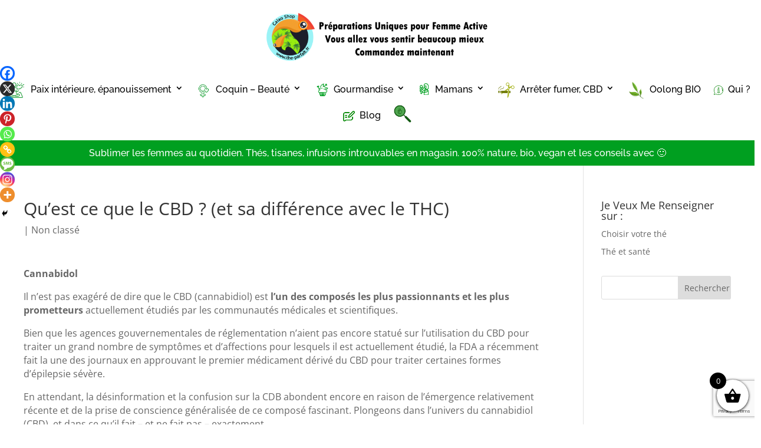

--- FILE ---
content_type: text/html; charset=utf-8
request_url: https://www.google.com/recaptcha/api2/anchor?ar=1&k=6LfLHZonAAAAACo-EZn1NU6hLYZwzXAGsfAUIQDp&co=aHR0cHM6Ly90aGUtcGFyZmFpdC5mcjo0NDM.&hl=en&v=PoyoqOPhxBO7pBk68S4YbpHZ&size=invisible&anchor-ms=20000&execute-ms=30000&cb=42tiu3c0w04m
body_size: 48685
content:
<!DOCTYPE HTML><html dir="ltr" lang="en"><head><meta http-equiv="Content-Type" content="text/html; charset=UTF-8">
<meta http-equiv="X-UA-Compatible" content="IE=edge">
<title>reCAPTCHA</title>
<style type="text/css">
/* cyrillic-ext */
@font-face {
  font-family: 'Roboto';
  font-style: normal;
  font-weight: 400;
  font-stretch: 100%;
  src: url(//fonts.gstatic.com/s/roboto/v48/KFO7CnqEu92Fr1ME7kSn66aGLdTylUAMa3GUBHMdazTgWw.woff2) format('woff2');
  unicode-range: U+0460-052F, U+1C80-1C8A, U+20B4, U+2DE0-2DFF, U+A640-A69F, U+FE2E-FE2F;
}
/* cyrillic */
@font-face {
  font-family: 'Roboto';
  font-style: normal;
  font-weight: 400;
  font-stretch: 100%;
  src: url(//fonts.gstatic.com/s/roboto/v48/KFO7CnqEu92Fr1ME7kSn66aGLdTylUAMa3iUBHMdazTgWw.woff2) format('woff2');
  unicode-range: U+0301, U+0400-045F, U+0490-0491, U+04B0-04B1, U+2116;
}
/* greek-ext */
@font-face {
  font-family: 'Roboto';
  font-style: normal;
  font-weight: 400;
  font-stretch: 100%;
  src: url(//fonts.gstatic.com/s/roboto/v48/KFO7CnqEu92Fr1ME7kSn66aGLdTylUAMa3CUBHMdazTgWw.woff2) format('woff2');
  unicode-range: U+1F00-1FFF;
}
/* greek */
@font-face {
  font-family: 'Roboto';
  font-style: normal;
  font-weight: 400;
  font-stretch: 100%;
  src: url(//fonts.gstatic.com/s/roboto/v48/KFO7CnqEu92Fr1ME7kSn66aGLdTylUAMa3-UBHMdazTgWw.woff2) format('woff2');
  unicode-range: U+0370-0377, U+037A-037F, U+0384-038A, U+038C, U+038E-03A1, U+03A3-03FF;
}
/* math */
@font-face {
  font-family: 'Roboto';
  font-style: normal;
  font-weight: 400;
  font-stretch: 100%;
  src: url(//fonts.gstatic.com/s/roboto/v48/KFO7CnqEu92Fr1ME7kSn66aGLdTylUAMawCUBHMdazTgWw.woff2) format('woff2');
  unicode-range: U+0302-0303, U+0305, U+0307-0308, U+0310, U+0312, U+0315, U+031A, U+0326-0327, U+032C, U+032F-0330, U+0332-0333, U+0338, U+033A, U+0346, U+034D, U+0391-03A1, U+03A3-03A9, U+03B1-03C9, U+03D1, U+03D5-03D6, U+03F0-03F1, U+03F4-03F5, U+2016-2017, U+2034-2038, U+203C, U+2040, U+2043, U+2047, U+2050, U+2057, U+205F, U+2070-2071, U+2074-208E, U+2090-209C, U+20D0-20DC, U+20E1, U+20E5-20EF, U+2100-2112, U+2114-2115, U+2117-2121, U+2123-214F, U+2190, U+2192, U+2194-21AE, U+21B0-21E5, U+21F1-21F2, U+21F4-2211, U+2213-2214, U+2216-22FF, U+2308-230B, U+2310, U+2319, U+231C-2321, U+2336-237A, U+237C, U+2395, U+239B-23B7, U+23D0, U+23DC-23E1, U+2474-2475, U+25AF, U+25B3, U+25B7, U+25BD, U+25C1, U+25CA, U+25CC, U+25FB, U+266D-266F, U+27C0-27FF, U+2900-2AFF, U+2B0E-2B11, U+2B30-2B4C, U+2BFE, U+3030, U+FF5B, U+FF5D, U+1D400-1D7FF, U+1EE00-1EEFF;
}
/* symbols */
@font-face {
  font-family: 'Roboto';
  font-style: normal;
  font-weight: 400;
  font-stretch: 100%;
  src: url(//fonts.gstatic.com/s/roboto/v48/KFO7CnqEu92Fr1ME7kSn66aGLdTylUAMaxKUBHMdazTgWw.woff2) format('woff2');
  unicode-range: U+0001-000C, U+000E-001F, U+007F-009F, U+20DD-20E0, U+20E2-20E4, U+2150-218F, U+2190, U+2192, U+2194-2199, U+21AF, U+21E6-21F0, U+21F3, U+2218-2219, U+2299, U+22C4-22C6, U+2300-243F, U+2440-244A, U+2460-24FF, U+25A0-27BF, U+2800-28FF, U+2921-2922, U+2981, U+29BF, U+29EB, U+2B00-2BFF, U+4DC0-4DFF, U+FFF9-FFFB, U+10140-1018E, U+10190-1019C, U+101A0, U+101D0-101FD, U+102E0-102FB, U+10E60-10E7E, U+1D2C0-1D2D3, U+1D2E0-1D37F, U+1F000-1F0FF, U+1F100-1F1AD, U+1F1E6-1F1FF, U+1F30D-1F30F, U+1F315, U+1F31C, U+1F31E, U+1F320-1F32C, U+1F336, U+1F378, U+1F37D, U+1F382, U+1F393-1F39F, U+1F3A7-1F3A8, U+1F3AC-1F3AF, U+1F3C2, U+1F3C4-1F3C6, U+1F3CA-1F3CE, U+1F3D4-1F3E0, U+1F3ED, U+1F3F1-1F3F3, U+1F3F5-1F3F7, U+1F408, U+1F415, U+1F41F, U+1F426, U+1F43F, U+1F441-1F442, U+1F444, U+1F446-1F449, U+1F44C-1F44E, U+1F453, U+1F46A, U+1F47D, U+1F4A3, U+1F4B0, U+1F4B3, U+1F4B9, U+1F4BB, U+1F4BF, U+1F4C8-1F4CB, U+1F4D6, U+1F4DA, U+1F4DF, U+1F4E3-1F4E6, U+1F4EA-1F4ED, U+1F4F7, U+1F4F9-1F4FB, U+1F4FD-1F4FE, U+1F503, U+1F507-1F50B, U+1F50D, U+1F512-1F513, U+1F53E-1F54A, U+1F54F-1F5FA, U+1F610, U+1F650-1F67F, U+1F687, U+1F68D, U+1F691, U+1F694, U+1F698, U+1F6AD, U+1F6B2, U+1F6B9-1F6BA, U+1F6BC, U+1F6C6-1F6CF, U+1F6D3-1F6D7, U+1F6E0-1F6EA, U+1F6F0-1F6F3, U+1F6F7-1F6FC, U+1F700-1F7FF, U+1F800-1F80B, U+1F810-1F847, U+1F850-1F859, U+1F860-1F887, U+1F890-1F8AD, U+1F8B0-1F8BB, U+1F8C0-1F8C1, U+1F900-1F90B, U+1F93B, U+1F946, U+1F984, U+1F996, U+1F9E9, U+1FA00-1FA6F, U+1FA70-1FA7C, U+1FA80-1FA89, U+1FA8F-1FAC6, U+1FACE-1FADC, U+1FADF-1FAE9, U+1FAF0-1FAF8, U+1FB00-1FBFF;
}
/* vietnamese */
@font-face {
  font-family: 'Roboto';
  font-style: normal;
  font-weight: 400;
  font-stretch: 100%;
  src: url(//fonts.gstatic.com/s/roboto/v48/KFO7CnqEu92Fr1ME7kSn66aGLdTylUAMa3OUBHMdazTgWw.woff2) format('woff2');
  unicode-range: U+0102-0103, U+0110-0111, U+0128-0129, U+0168-0169, U+01A0-01A1, U+01AF-01B0, U+0300-0301, U+0303-0304, U+0308-0309, U+0323, U+0329, U+1EA0-1EF9, U+20AB;
}
/* latin-ext */
@font-face {
  font-family: 'Roboto';
  font-style: normal;
  font-weight: 400;
  font-stretch: 100%;
  src: url(//fonts.gstatic.com/s/roboto/v48/KFO7CnqEu92Fr1ME7kSn66aGLdTylUAMa3KUBHMdazTgWw.woff2) format('woff2');
  unicode-range: U+0100-02BA, U+02BD-02C5, U+02C7-02CC, U+02CE-02D7, U+02DD-02FF, U+0304, U+0308, U+0329, U+1D00-1DBF, U+1E00-1E9F, U+1EF2-1EFF, U+2020, U+20A0-20AB, U+20AD-20C0, U+2113, U+2C60-2C7F, U+A720-A7FF;
}
/* latin */
@font-face {
  font-family: 'Roboto';
  font-style: normal;
  font-weight: 400;
  font-stretch: 100%;
  src: url(//fonts.gstatic.com/s/roboto/v48/KFO7CnqEu92Fr1ME7kSn66aGLdTylUAMa3yUBHMdazQ.woff2) format('woff2');
  unicode-range: U+0000-00FF, U+0131, U+0152-0153, U+02BB-02BC, U+02C6, U+02DA, U+02DC, U+0304, U+0308, U+0329, U+2000-206F, U+20AC, U+2122, U+2191, U+2193, U+2212, U+2215, U+FEFF, U+FFFD;
}
/* cyrillic-ext */
@font-face {
  font-family: 'Roboto';
  font-style: normal;
  font-weight: 500;
  font-stretch: 100%;
  src: url(//fonts.gstatic.com/s/roboto/v48/KFO7CnqEu92Fr1ME7kSn66aGLdTylUAMa3GUBHMdazTgWw.woff2) format('woff2');
  unicode-range: U+0460-052F, U+1C80-1C8A, U+20B4, U+2DE0-2DFF, U+A640-A69F, U+FE2E-FE2F;
}
/* cyrillic */
@font-face {
  font-family: 'Roboto';
  font-style: normal;
  font-weight: 500;
  font-stretch: 100%;
  src: url(//fonts.gstatic.com/s/roboto/v48/KFO7CnqEu92Fr1ME7kSn66aGLdTylUAMa3iUBHMdazTgWw.woff2) format('woff2');
  unicode-range: U+0301, U+0400-045F, U+0490-0491, U+04B0-04B1, U+2116;
}
/* greek-ext */
@font-face {
  font-family: 'Roboto';
  font-style: normal;
  font-weight: 500;
  font-stretch: 100%;
  src: url(//fonts.gstatic.com/s/roboto/v48/KFO7CnqEu92Fr1ME7kSn66aGLdTylUAMa3CUBHMdazTgWw.woff2) format('woff2');
  unicode-range: U+1F00-1FFF;
}
/* greek */
@font-face {
  font-family: 'Roboto';
  font-style: normal;
  font-weight: 500;
  font-stretch: 100%;
  src: url(//fonts.gstatic.com/s/roboto/v48/KFO7CnqEu92Fr1ME7kSn66aGLdTylUAMa3-UBHMdazTgWw.woff2) format('woff2');
  unicode-range: U+0370-0377, U+037A-037F, U+0384-038A, U+038C, U+038E-03A1, U+03A3-03FF;
}
/* math */
@font-face {
  font-family: 'Roboto';
  font-style: normal;
  font-weight: 500;
  font-stretch: 100%;
  src: url(//fonts.gstatic.com/s/roboto/v48/KFO7CnqEu92Fr1ME7kSn66aGLdTylUAMawCUBHMdazTgWw.woff2) format('woff2');
  unicode-range: U+0302-0303, U+0305, U+0307-0308, U+0310, U+0312, U+0315, U+031A, U+0326-0327, U+032C, U+032F-0330, U+0332-0333, U+0338, U+033A, U+0346, U+034D, U+0391-03A1, U+03A3-03A9, U+03B1-03C9, U+03D1, U+03D5-03D6, U+03F0-03F1, U+03F4-03F5, U+2016-2017, U+2034-2038, U+203C, U+2040, U+2043, U+2047, U+2050, U+2057, U+205F, U+2070-2071, U+2074-208E, U+2090-209C, U+20D0-20DC, U+20E1, U+20E5-20EF, U+2100-2112, U+2114-2115, U+2117-2121, U+2123-214F, U+2190, U+2192, U+2194-21AE, U+21B0-21E5, U+21F1-21F2, U+21F4-2211, U+2213-2214, U+2216-22FF, U+2308-230B, U+2310, U+2319, U+231C-2321, U+2336-237A, U+237C, U+2395, U+239B-23B7, U+23D0, U+23DC-23E1, U+2474-2475, U+25AF, U+25B3, U+25B7, U+25BD, U+25C1, U+25CA, U+25CC, U+25FB, U+266D-266F, U+27C0-27FF, U+2900-2AFF, U+2B0E-2B11, U+2B30-2B4C, U+2BFE, U+3030, U+FF5B, U+FF5D, U+1D400-1D7FF, U+1EE00-1EEFF;
}
/* symbols */
@font-face {
  font-family: 'Roboto';
  font-style: normal;
  font-weight: 500;
  font-stretch: 100%;
  src: url(//fonts.gstatic.com/s/roboto/v48/KFO7CnqEu92Fr1ME7kSn66aGLdTylUAMaxKUBHMdazTgWw.woff2) format('woff2');
  unicode-range: U+0001-000C, U+000E-001F, U+007F-009F, U+20DD-20E0, U+20E2-20E4, U+2150-218F, U+2190, U+2192, U+2194-2199, U+21AF, U+21E6-21F0, U+21F3, U+2218-2219, U+2299, U+22C4-22C6, U+2300-243F, U+2440-244A, U+2460-24FF, U+25A0-27BF, U+2800-28FF, U+2921-2922, U+2981, U+29BF, U+29EB, U+2B00-2BFF, U+4DC0-4DFF, U+FFF9-FFFB, U+10140-1018E, U+10190-1019C, U+101A0, U+101D0-101FD, U+102E0-102FB, U+10E60-10E7E, U+1D2C0-1D2D3, U+1D2E0-1D37F, U+1F000-1F0FF, U+1F100-1F1AD, U+1F1E6-1F1FF, U+1F30D-1F30F, U+1F315, U+1F31C, U+1F31E, U+1F320-1F32C, U+1F336, U+1F378, U+1F37D, U+1F382, U+1F393-1F39F, U+1F3A7-1F3A8, U+1F3AC-1F3AF, U+1F3C2, U+1F3C4-1F3C6, U+1F3CA-1F3CE, U+1F3D4-1F3E0, U+1F3ED, U+1F3F1-1F3F3, U+1F3F5-1F3F7, U+1F408, U+1F415, U+1F41F, U+1F426, U+1F43F, U+1F441-1F442, U+1F444, U+1F446-1F449, U+1F44C-1F44E, U+1F453, U+1F46A, U+1F47D, U+1F4A3, U+1F4B0, U+1F4B3, U+1F4B9, U+1F4BB, U+1F4BF, U+1F4C8-1F4CB, U+1F4D6, U+1F4DA, U+1F4DF, U+1F4E3-1F4E6, U+1F4EA-1F4ED, U+1F4F7, U+1F4F9-1F4FB, U+1F4FD-1F4FE, U+1F503, U+1F507-1F50B, U+1F50D, U+1F512-1F513, U+1F53E-1F54A, U+1F54F-1F5FA, U+1F610, U+1F650-1F67F, U+1F687, U+1F68D, U+1F691, U+1F694, U+1F698, U+1F6AD, U+1F6B2, U+1F6B9-1F6BA, U+1F6BC, U+1F6C6-1F6CF, U+1F6D3-1F6D7, U+1F6E0-1F6EA, U+1F6F0-1F6F3, U+1F6F7-1F6FC, U+1F700-1F7FF, U+1F800-1F80B, U+1F810-1F847, U+1F850-1F859, U+1F860-1F887, U+1F890-1F8AD, U+1F8B0-1F8BB, U+1F8C0-1F8C1, U+1F900-1F90B, U+1F93B, U+1F946, U+1F984, U+1F996, U+1F9E9, U+1FA00-1FA6F, U+1FA70-1FA7C, U+1FA80-1FA89, U+1FA8F-1FAC6, U+1FACE-1FADC, U+1FADF-1FAE9, U+1FAF0-1FAF8, U+1FB00-1FBFF;
}
/* vietnamese */
@font-face {
  font-family: 'Roboto';
  font-style: normal;
  font-weight: 500;
  font-stretch: 100%;
  src: url(//fonts.gstatic.com/s/roboto/v48/KFO7CnqEu92Fr1ME7kSn66aGLdTylUAMa3OUBHMdazTgWw.woff2) format('woff2');
  unicode-range: U+0102-0103, U+0110-0111, U+0128-0129, U+0168-0169, U+01A0-01A1, U+01AF-01B0, U+0300-0301, U+0303-0304, U+0308-0309, U+0323, U+0329, U+1EA0-1EF9, U+20AB;
}
/* latin-ext */
@font-face {
  font-family: 'Roboto';
  font-style: normal;
  font-weight: 500;
  font-stretch: 100%;
  src: url(//fonts.gstatic.com/s/roboto/v48/KFO7CnqEu92Fr1ME7kSn66aGLdTylUAMa3KUBHMdazTgWw.woff2) format('woff2');
  unicode-range: U+0100-02BA, U+02BD-02C5, U+02C7-02CC, U+02CE-02D7, U+02DD-02FF, U+0304, U+0308, U+0329, U+1D00-1DBF, U+1E00-1E9F, U+1EF2-1EFF, U+2020, U+20A0-20AB, U+20AD-20C0, U+2113, U+2C60-2C7F, U+A720-A7FF;
}
/* latin */
@font-face {
  font-family: 'Roboto';
  font-style: normal;
  font-weight: 500;
  font-stretch: 100%;
  src: url(//fonts.gstatic.com/s/roboto/v48/KFO7CnqEu92Fr1ME7kSn66aGLdTylUAMa3yUBHMdazQ.woff2) format('woff2');
  unicode-range: U+0000-00FF, U+0131, U+0152-0153, U+02BB-02BC, U+02C6, U+02DA, U+02DC, U+0304, U+0308, U+0329, U+2000-206F, U+20AC, U+2122, U+2191, U+2193, U+2212, U+2215, U+FEFF, U+FFFD;
}
/* cyrillic-ext */
@font-face {
  font-family: 'Roboto';
  font-style: normal;
  font-weight: 900;
  font-stretch: 100%;
  src: url(//fonts.gstatic.com/s/roboto/v48/KFO7CnqEu92Fr1ME7kSn66aGLdTylUAMa3GUBHMdazTgWw.woff2) format('woff2');
  unicode-range: U+0460-052F, U+1C80-1C8A, U+20B4, U+2DE0-2DFF, U+A640-A69F, U+FE2E-FE2F;
}
/* cyrillic */
@font-face {
  font-family: 'Roboto';
  font-style: normal;
  font-weight: 900;
  font-stretch: 100%;
  src: url(//fonts.gstatic.com/s/roboto/v48/KFO7CnqEu92Fr1ME7kSn66aGLdTylUAMa3iUBHMdazTgWw.woff2) format('woff2');
  unicode-range: U+0301, U+0400-045F, U+0490-0491, U+04B0-04B1, U+2116;
}
/* greek-ext */
@font-face {
  font-family: 'Roboto';
  font-style: normal;
  font-weight: 900;
  font-stretch: 100%;
  src: url(//fonts.gstatic.com/s/roboto/v48/KFO7CnqEu92Fr1ME7kSn66aGLdTylUAMa3CUBHMdazTgWw.woff2) format('woff2');
  unicode-range: U+1F00-1FFF;
}
/* greek */
@font-face {
  font-family: 'Roboto';
  font-style: normal;
  font-weight: 900;
  font-stretch: 100%;
  src: url(//fonts.gstatic.com/s/roboto/v48/KFO7CnqEu92Fr1ME7kSn66aGLdTylUAMa3-UBHMdazTgWw.woff2) format('woff2');
  unicode-range: U+0370-0377, U+037A-037F, U+0384-038A, U+038C, U+038E-03A1, U+03A3-03FF;
}
/* math */
@font-face {
  font-family: 'Roboto';
  font-style: normal;
  font-weight: 900;
  font-stretch: 100%;
  src: url(//fonts.gstatic.com/s/roboto/v48/KFO7CnqEu92Fr1ME7kSn66aGLdTylUAMawCUBHMdazTgWw.woff2) format('woff2');
  unicode-range: U+0302-0303, U+0305, U+0307-0308, U+0310, U+0312, U+0315, U+031A, U+0326-0327, U+032C, U+032F-0330, U+0332-0333, U+0338, U+033A, U+0346, U+034D, U+0391-03A1, U+03A3-03A9, U+03B1-03C9, U+03D1, U+03D5-03D6, U+03F0-03F1, U+03F4-03F5, U+2016-2017, U+2034-2038, U+203C, U+2040, U+2043, U+2047, U+2050, U+2057, U+205F, U+2070-2071, U+2074-208E, U+2090-209C, U+20D0-20DC, U+20E1, U+20E5-20EF, U+2100-2112, U+2114-2115, U+2117-2121, U+2123-214F, U+2190, U+2192, U+2194-21AE, U+21B0-21E5, U+21F1-21F2, U+21F4-2211, U+2213-2214, U+2216-22FF, U+2308-230B, U+2310, U+2319, U+231C-2321, U+2336-237A, U+237C, U+2395, U+239B-23B7, U+23D0, U+23DC-23E1, U+2474-2475, U+25AF, U+25B3, U+25B7, U+25BD, U+25C1, U+25CA, U+25CC, U+25FB, U+266D-266F, U+27C0-27FF, U+2900-2AFF, U+2B0E-2B11, U+2B30-2B4C, U+2BFE, U+3030, U+FF5B, U+FF5D, U+1D400-1D7FF, U+1EE00-1EEFF;
}
/* symbols */
@font-face {
  font-family: 'Roboto';
  font-style: normal;
  font-weight: 900;
  font-stretch: 100%;
  src: url(//fonts.gstatic.com/s/roboto/v48/KFO7CnqEu92Fr1ME7kSn66aGLdTylUAMaxKUBHMdazTgWw.woff2) format('woff2');
  unicode-range: U+0001-000C, U+000E-001F, U+007F-009F, U+20DD-20E0, U+20E2-20E4, U+2150-218F, U+2190, U+2192, U+2194-2199, U+21AF, U+21E6-21F0, U+21F3, U+2218-2219, U+2299, U+22C4-22C6, U+2300-243F, U+2440-244A, U+2460-24FF, U+25A0-27BF, U+2800-28FF, U+2921-2922, U+2981, U+29BF, U+29EB, U+2B00-2BFF, U+4DC0-4DFF, U+FFF9-FFFB, U+10140-1018E, U+10190-1019C, U+101A0, U+101D0-101FD, U+102E0-102FB, U+10E60-10E7E, U+1D2C0-1D2D3, U+1D2E0-1D37F, U+1F000-1F0FF, U+1F100-1F1AD, U+1F1E6-1F1FF, U+1F30D-1F30F, U+1F315, U+1F31C, U+1F31E, U+1F320-1F32C, U+1F336, U+1F378, U+1F37D, U+1F382, U+1F393-1F39F, U+1F3A7-1F3A8, U+1F3AC-1F3AF, U+1F3C2, U+1F3C4-1F3C6, U+1F3CA-1F3CE, U+1F3D4-1F3E0, U+1F3ED, U+1F3F1-1F3F3, U+1F3F5-1F3F7, U+1F408, U+1F415, U+1F41F, U+1F426, U+1F43F, U+1F441-1F442, U+1F444, U+1F446-1F449, U+1F44C-1F44E, U+1F453, U+1F46A, U+1F47D, U+1F4A3, U+1F4B0, U+1F4B3, U+1F4B9, U+1F4BB, U+1F4BF, U+1F4C8-1F4CB, U+1F4D6, U+1F4DA, U+1F4DF, U+1F4E3-1F4E6, U+1F4EA-1F4ED, U+1F4F7, U+1F4F9-1F4FB, U+1F4FD-1F4FE, U+1F503, U+1F507-1F50B, U+1F50D, U+1F512-1F513, U+1F53E-1F54A, U+1F54F-1F5FA, U+1F610, U+1F650-1F67F, U+1F687, U+1F68D, U+1F691, U+1F694, U+1F698, U+1F6AD, U+1F6B2, U+1F6B9-1F6BA, U+1F6BC, U+1F6C6-1F6CF, U+1F6D3-1F6D7, U+1F6E0-1F6EA, U+1F6F0-1F6F3, U+1F6F7-1F6FC, U+1F700-1F7FF, U+1F800-1F80B, U+1F810-1F847, U+1F850-1F859, U+1F860-1F887, U+1F890-1F8AD, U+1F8B0-1F8BB, U+1F8C0-1F8C1, U+1F900-1F90B, U+1F93B, U+1F946, U+1F984, U+1F996, U+1F9E9, U+1FA00-1FA6F, U+1FA70-1FA7C, U+1FA80-1FA89, U+1FA8F-1FAC6, U+1FACE-1FADC, U+1FADF-1FAE9, U+1FAF0-1FAF8, U+1FB00-1FBFF;
}
/* vietnamese */
@font-face {
  font-family: 'Roboto';
  font-style: normal;
  font-weight: 900;
  font-stretch: 100%;
  src: url(//fonts.gstatic.com/s/roboto/v48/KFO7CnqEu92Fr1ME7kSn66aGLdTylUAMa3OUBHMdazTgWw.woff2) format('woff2');
  unicode-range: U+0102-0103, U+0110-0111, U+0128-0129, U+0168-0169, U+01A0-01A1, U+01AF-01B0, U+0300-0301, U+0303-0304, U+0308-0309, U+0323, U+0329, U+1EA0-1EF9, U+20AB;
}
/* latin-ext */
@font-face {
  font-family: 'Roboto';
  font-style: normal;
  font-weight: 900;
  font-stretch: 100%;
  src: url(//fonts.gstatic.com/s/roboto/v48/KFO7CnqEu92Fr1ME7kSn66aGLdTylUAMa3KUBHMdazTgWw.woff2) format('woff2');
  unicode-range: U+0100-02BA, U+02BD-02C5, U+02C7-02CC, U+02CE-02D7, U+02DD-02FF, U+0304, U+0308, U+0329, U+1D00-1DBF, U+1E00-1E9F, U+1EF2-1EFF, U+2020, U+20A0-20AB, U+20AD-20C0, U+2113, U+2C60-2C7F, U+A720-A7FF;
}
/* latin */
@font-face {
  font-family: 'Roboto';
  font-style: normal;
  font-weight: 900;
  font-stretch: 100%;
  src: url(//fonts.gstatic.com/s/roboto/v48/KFO7CnqEu92Fr1ME7kSn66aGLdTylUAMa3yUBHMdazQ.woff2) format('woff2');
  unicode-range: U+0000-00FF, U+0131, U+0152-0153, U+02BB-02BC, U+02C6, U+02DA, U+02DC, U+0304, U+0308, U+0329, U+2000-206F, U+20AC, U+2122, U+2191, U+2193, U+2212, U+2215, U+FEFF, U+FFFD;
}

</style>
<link rel="stylesheet" type="text/css" href="https://www.gstatic.com/recaptcha/releases/PoyoqOPhxBO7pBk68S4YbpHZ/styles__ltr.css">
<script nonce="Ve4_1Sbsw63Jm8EgvAA3hA" type="text/javascript">window['__recaptcha_api'] = 'https://www.google.com/recaptcha/api2/';</script>
<script type="text/javascript" src="https://www.gstatic.com/recaptcha/releases/PoyoqOPhxBO7pBk68S4YbpHZ/recaptcha__en.js" nonce="Ve4_1Sbsw63Jm8EgvAA3hA">
      
    </script></head>
<body><div id="rc-anchor-alert" class="rc-anchor-alert"></div>
<input type="hidden" id="recaptcha-token" value="[base64]">
<script type="text/javascript" nonce="Ve4_1Sbsw63Jm8EgvAA3hA">
      recaptcha.anchor.Main.init("[\x22ainput\x22,[\x22bgdata\x22,\x22\x22,\[base64]/[base64]/[base64]/[base64]/[base64]/UltsKytdPUU6KEU8MjA0OD9SW2wrK109RT4+NnwxOTI6KChFJjY0NTEyKT09NTUyOTYmJk0rMTxjLmxlbmd0aCYmKGMuY2hhckNvZGVBdChNKzEpJjY0NTEyKT09NTYzMjA/[base64]/[base64]/[base64]/[base64]/[base64]/[base64]/[base64]\x22,\[base64]\x22,\x22dMOfwoPDmcKiL8OKwqHCgMKHw7vCgB/Dl8ORBmxrUkbCg2Jnwq5awoMsw4fChFFOIcKBbcOrA8ORwos0T8OJwoDCuMKnKBjDvcK/w4gYNcKURUhdwoBpO8OCRhw3SlcWw7E/SwZuVcOHeMORV8OxwrbDvcOpw7ZXw7ope8Ojwod6RmkmwofDmFMyBcO5WlISwrLDncKIw7xrw7HCkMKycsOFw7rDuBzChsOnNMODw4/[base64]/B2nDiMOWwqk6WUvDocOrMiXClsKFSwjDmMKjwpBlwrzDsFLDmQxlw6swHMOIwrxPw4peMsOxTnIRYkg6TsOWdVoBeMOiw4MTXDXDmF/[base64]/[base64]/wqpFw4PCj2ghTgBDYcK7TsKkZlDDncO6w4JnEiYcw73CocKmTcK5LnLCvMOpV2N+wr4DScKNCcKQwoIhw74fKcONw5JdwoMxwprDjsO0Lgk9HMO9WTfCvnHCusOHwpROwoMXwo0/w6jDosOJw5HCsHjDswXDvsOOcMKdKRdmR23Drg/[base64]/[base64]/wpTDrcOfHS8EKSHDrMOrw6d2Q8OawojCpmN5w7/DkwfCoMKSDsKlw4xGDEIpCHxswr96VjTCiMK1KcOgXcKDaMKFwqPDo8KYLX1dODTCjMO1Z1/CqmTDmyU4w6NLLcKOwoBnw4zDqGd3w5DCusKYwoZ1YsKSwofCsQzCocKNw7YTNipRw6PCuMOgwr/CpGYqV2Q3aWzCsMK9wpbCpcO9wptHw7wowprCv8OJw6ROdkLCsH7DgWBKSV7DtcK7NMKfFEhxw47DgUtheSvCtsKdwowZb8OvTgRnYl1Pwqk+woHCq8OUw4zDrR8QwpPCscO2w4XCqBwhRSNtw6zDhXN/wo4DVcKXdcOseTlow73ChMOueBlLSULCpcO4bQ3CssKAVWpmXAt8woZfCELCtsKYS8KHw7x/wrrDksOCfGrDvzwlayMNAMKHw4rCjEDCuMKVwp8hd0czwpoyBMOMXsOfwrM8SBRJMMKHwqoYQW5SGlLDnxXDgMKKCMOGw7IWw6dlSsO/w6IDKcOOwrYaGzXDp8KJXMOLw4XDv8Ojwq/CgBfDtcOQw7dTHcOGW8KUXl3Ch3DCjsKjc2DDhsKBH8K2PUbDkMO8PxgJw7/Du8K9AsO0FmzCtgXDlsKcwqnDtGw7Rlggwp8TwqEFw7LCs3TDssK4wonDsyIKOSUZwrkUKCIcRh7CtcO5FMKYG2VjOjjDpMK8FHLDlcKqXUPDjMOfIcOawq0vwpIVeC3CjsK0wqzClsOAw6/[base64]/CjEcAPsOqwrLDicO1CMK9w6/DtMOsw5xtZFtawrYlDMKrw6rDgAAswp/DplbCvzbCoMK1w487a8K1woNibBVYw6HDhCx5QGsIRMKHdMO1TyDCp1/Ck3MlJhsnw7bChnAMLMKLCcOaagrDhAFDb8KMw60UE8OAw799B8KowrrClXtTBlBuFwgDB8Kbw7XDmcK5WsKUw61Gw5/CjhHCtQgKw73CrnTCrMKYwq5ZwoXDiEPCnmBKwosewrfDlgQtwrolw53CsXfCozFII1MFawBEw5PClcONF8O2dCIUOMOgwqfCn8KVw4jDtMKFw5E2LyTCkidYw5VVXsOBwpTCnBHDvcK/w482w6PCt8KGaRnCt8KJw67DtGY/MVrCisO6w6N+B2BKT8Oow5fDlMOnSHE/wpvCocOpw7zCssKQw5k3LMO3O8OVw6c4wq/DhEBvYxxDI8OgbHHCucO5Tl5LwrDCosKPwoANIyXCr3vCscOjHcK7NSHCsEpGwoJzOUfDosOsW8K7A0paXMK9AX5zwq8zw5rDgsKFQw/Du1FHw6XCsMO7wr4Ew6jDicOWwqHDulrDvyAXwqnCr8OkwqIoB2BGw4Jgw50fw5jCuWsFVnHCmWzDkxwtPyQud8OEf0Mewo1ccB12SAfDlEc9wrbDqMKnw6wSNg/DlUcEwqJEw5/[base64]/Azk0w5hmw54kwrhHGH/[base64]/DhEVuw5dLJXxvXyBZwo5vw7nCpxvDvSjCrWR5w78TwpU4w61wUsKmNE/Dj0fDksKqwoNlFxkywoTDsxR0Z8K1eMKsJ8KoJmoTc8K0Lz8Iwp45w7Ied8K2wrbDlsKaTMO/w7PDomN6KWLDhl3DlsKaRk/DicOxXgNfO8OvwoUvZHvDlkLDpg7DicKEL0TCn8OUwqoLIUYtAmvCpifCscO/Vjt4w7ZXfw3DiMKVw7N3w5cRVMKDw5QmwpPCr8Opw4EJNGV2ETbChMKgHhvDmsOxwqjCisKIwo0GHMOLLlBMcEbDlsO/wrcsOHXCn8OjwpJ0WUBQwrsDPHzDlTfCiXIZw5rDgG3DoMK+AcOew70vw4lIciEBWStywrbDuB9uwrjCoyzCiXZ9exLDgMO3d0vDicOLTsO3w4NBwqHChzR4wpY2wqxrw4HCiMKERmnCjsO8w4LCgTbCg8OnworDoMO2A8Ktw4bDggIbDMOow717IUYBw57Dtj/DpQsAD1zCoArCvkRwC8OGEDERwrstw5lrwp/[base64]/DmcKgwqdTwr/Duy3Dv8OawqI7w47DlMKbPMKYNsKmDDrClyAPw6jCssOmwoTDhcOqF8OGJiBCwpR9HUzDtMOjwq4/w4nDh3XDt2bCjMOXJ8O8w58Bwo97W03CsEvDriFyWwHCmVTDvsK6OTrDgFl6w7/CrMONw6PClkZmw7kSAU/CgXZxw7vDpcOyKMOnTgg1IWfCtDbCtcOnwobDlMOowpHDmsOCwo19w63CgcO/R0EEwrlnwoTCkWHDpsOiw6h8ZsONw4FuFMK5w6F8wrMDPETCvsOREMOLD8OGw6PDtcOLw6dBX3wsw4bDrmoDbljCg8OlFSpswo7DhcO6w7E5FMKxGltrJcK7EcO6wpTCrsKwD8KKwoTDmcKDbsKSHsOdei1Nw4Q0eRkPY8KRKkp5K1/[base64]/DlsOwGlcewqQtKsKiFcODw6jDm8KhST5cYsKxQsOTw4wjwrLDh8OcKsKld8KYDmzDkcK3wrQKb8KEDSRIO8O9w4x1woUIR8OjHMOywqxOwqpcw7jDmcOwfQrDoMOrwrs/Fz7DksOSEMO5TX/[base64]/DrwxRw7rDlmw6woXCmcOow4XDsSvCpyvDgVR0YBYUw4vCryQ/w5DCn8Klwq7Dql5kwo9DExfCrx9DwrXDlcK3KyPCv8OjexHCqy7CvMOqw5TCrsKswovCpMOkC2XCgsKYYSAUB8OHwprDiQBPHnAoNMKAP8KfNWTCm3rCpcOiQCDCmcKOMMO4fMKOwoFjHcOeOMOCFB9zFMKpwrVFTFbDp8O/WsObSsOkUGfDksOrw5vCtMO7bHfDtDZsw4snw6bDosKGw60OwoNIw5XClMObwr8yw78Mw4sDw47ClsKHwpHDmhPCjcO/JwzDo2LDownDpCfCs8ODMMO+BcKIwpbCpMK+chXCtcODw587aFHCqsO5e8OUCMOdfsOpfXbClgTDmwvDtGs8IXUXUlY/w7wmw7jCny7DocK9UykGICLCicK8w71pwoRIExXChMKpwpzDmMKEwqnChDXCvMOMw6w6w6TDkMKEw6N0KR7DncKsQsOHOMKvZcKkCcKoX8Kfc0F5QRnCtmvCt8ODY0zCr8KFw4zCusOswqfCsTfCgHk4w6/[base64]/w6VDw4QLR8KEd8OIecOJwpNrw4rCjAViworDk0Rvw64ow48cBcOQw5sHE8KAMsOkwpBCKsKef0TCqCLCpsKdw5IhBsOyw5/[base64]/DucKlwrjCpAEvPGgCw5Alw4bCrlxXL3nCsmfDkcO3w6jDtzbCusOGCFjCksKPWT/Di8O4wo0lIsOUwrTCvm/DscK7FMKjdMKTwr3DqU3Cn8KiEMOVw7zDuiJ9w6EMesO1wr/Dv358wr4ewqHDnXTDkAdQw4bCinfCgl0iAcOzHxfCjyhgO8KYOU0UPsKwF8KYESnCjCDDg8OEA2xjw6oewpEgA8Kaw4vCqcKbVFXCjcORw6Ysw7Yqw4RaCgnCpsOhwopEworCtjvDujbCu8OMYMKtbS4/AxBVwrfCoFY6wp7Cr8KSwp3DuDJ9J1DDocOUBcKPwotLZWY/YcKRGMOrOAdPUyvDvcOYTXRwwoIWwos7RsKFw5rDm8K8HMO+w4dVTsOPwqLCvDvCrh5+ZllWJ8OQw4gVw5grYF0Jw5/[base64]/C8KOesOFGW4AUsO2w5vCqsKQw4IBwp/DmTHChMO/EgLDs8Kce3FMwojClsKGwoEWwrjCoTHCmMKLw5xXwr7CsMKiKsOHwos/YGMqC2rDsMKGG8KLwrvCg3jDmMKvwrrCs8Kjw6vDsiomKzHCkg/[base64]/Ct8OoKMO6w7IHZBDDnE/CtsK3w7/[base64]/J8K+NMKbdsKGw4bCicOMRMKrw7/Ci8KNwp8CXEXDoULDkRwyw7xWUcKWwqhVdsOww4N0NsKRE8OnwrQfw51nXyrCtcK1Xz/DlwzCvhLCqcKzMcOEwpw/wo3DphRCEgELw7wYwrM4U8O3ZWPDrUdAc0bCr8KHwoBqBMKTRcK4wpkjTcO7w6lwMHMHwrrDtcKfI3XDtMOrwqnDucOnfQVQw7ZhLQFQGQPDsA1MXRlww7HDh1QfV2QWa8O4wqbCtcKlwqzDp2ZTGy7CqMKwL8KaX8Otwo/CvTU0w4IZUnPDrF0iwq/CmiRcw4LDiyPDt8OJVcKSwpw9w5hQwpU+wrd6wpxmw73CvBA+DcOUf8OfBgjDhk7CjSM7cToUw5sSw44Iw5V9w6xww5PCosKfV8Onwo3CjhBew4AewonCuAkywo1iw5TCgMOvETTChgELH8O9wpNfw7s5w4/[base64]/TmLCpMOGQsKywr7CjBxPw4nCrHoceMO/FsOcHEATwr/[base64]/[base64]/[base64]/DqcO8TMOXwq7Ct3Row6zCiVo3wrRQw74cw5YMcMOfE8OCwrMkbcOrwolFfmRMwowqS3ZPw7ZCBMOgwpjClBvDi8K2w6jDpxDCn3/Cl8O0RMOlXsKEwrwmwoRSGcOQwropRcOvwokNw4DDpg/Cp2RudxjDpCFnMMKAwqXDscOCY0XCoHJxwo8xw7JtwpjCnTsWVFXDn8ORwpZHwpDDk8K0wp1DbU8lwqzDtsOwwpnDk8KnwrwNaMKhw5LDvcKPQcOibcOuKR9NCcOyw4rDiiUQwrXDmnZuw5ROw4DCtmRVMsKeWcKne8OhPcOdw74jDcOAKn/DscOyGsK2w5IhUnXDk8KEwr/Doz7DtFcKbUVfImgIwrfDikfDkTzDt8O5I0TDswDDk0HCoh3DicKkwpQWwoUxc1pCwofCu1Usw6LDjsObw4bDtU8yw4zDlUQrUHJCw7suYcKHwq/[base64]/[base64]/CqcOmXMKJL1g5w74OT8K2TMOvdgk6wpENCyPDthcxF394w77Ch8Kdw6daworDmMKgUQbDsX/CucKyP8Kuw5zCukvDlMO+OMONRcOeHGMnw7h6T8KABcKPMsK/w63Dly/DuMKvw5IfC8OVEVPDlHlTwqozScOUMiZ2ccOVwqp+a17CumPDo3zCtS/DkWtZwpg7w4PDgUHCjSQWwo1sw7DCny7DlcOof2TChF3Cs8OYw6TDjcKWN0vCkcKjw78NwpDDpsK7w7XDpCUOFRMawoVQw6N1FCvCrkUVw6bCkcKsCCg6E8KAwpvCrXhpwqRXdcOQwr4CbU/CtE3DpsOAFMKIVBAtFMKJwrgKwr3CmhpEJWNfInh+wrTDi34Uw74PwqxrMkLDsMO/wqPCigIHNcK4DsO7wrAzAVd4wpwvBsKfIsK7SHZvA2rDtsKPwrrDisKGZcOxwrbClTgnw6LDuMKIYcODwqFWwonDnkULwp3CqMOdUsOTNMKvwpjDrcKqIMOqwrVjw6bDkMK3cDo+wp/Cnn1Cw6pZF0hlwrXDuAXCsUbDr8O3QQHChMO6U0BlVwQ2wrMiIgYafMOZXRZ7SUh+Czh7E8O3GcOdKsKAH8Kawr8RGMOkL8ODdUfDg8O9LQ/ChRPDocOVM8OPdWsQb8O6aRPCqMOITMODw7RNf8ObM07Cl2wXSsODwpLDlmXChsKAJnBZNQfCq250w5MfIMK8w6zDmWx+wrMawqDDjAPCtU/Cv2HDq8KFwqNfOMKrLcKnw4tYwqfDiyfDgMKpw53DksO8BsKEUsOcNRE6wr3CqBnCsBfDgXIiw5hXw4rCusOjw5V0MsK5XsObw6fDj8K0UsKpwr7CnnHCq0DCrRHCuVZvw71hesOZw6tfF3QlwrXDrkM7XDnDsXfCh8OHVG5Yw7vClyPDo1I2w6JVwpXCscOfwpB/O8KXesKCDsO5w7lwwqHCuTtNFMKsQMKKw63CtMKQwp/DnsKceMKDw4zCo8OpwpDCoMKtw4NCwpBufngtA8K7woDCmMONGmZiPmQIw5wPEgPCocO6F8KHw5fCqMOvwr7CoMOBHMOUGRXDmMKPXMOrHibDtsKww51+w4fDlMKJwrXDsTrDki/CjMKzf33DkQPDmkBIw5HCv8Olw6kXwrHCksKGTcK+wqTCk8OYwrlxbsKTw4LCmgPDtlrCrCzDmBjCp8OncsKZwobCncO3wqLDhMKBw4zDq2rCvMOVIsOOaxfCkMOrN8Kcw6MsOmxyIcOFW8KaUg06d1zDmsKfwoPCvsOEwrYvw4VeDCrDmVvDpW/DtcK3wqzDjkhTw5MySBMZw5bDgBXCoQJOBXzDsThbw53CjljCm8KwwrPCsQbCgsOtwrp/w6Yow6tdwqbDjcKUw57CnC15Chh0UEQjwprDm8OIwrHCi8Kmw5DDuE7CrhEWbAB1bsKSJ2HDqQc1w5bCssK5A8O6wpxjP8KOwojCv8KRwox/w5/DvMO0w7zDssKkEcKWYy7Co8Kxw53CuiHDjxfDsMKNwpDDkRZ0wqwZw5hHwp7Di8OHWyZ7QQ3Dj8KIMCLCssKxw5rDoEw6w7/CkXnDjMK7w6bCkHfDvS82GAAzwrfDnxzCvUMGCsOLwqE5RGPDmygjcMK5w7/CiUVTwonCnsOuSxzDjnfDk8OMEMKtW3PCmMOiIDMCdjIoWlVywoDChTfChCp9w7TCqyLCnEB7AsKZwoTDgUbDnSQow7XDgcOtNw7CocO+YsOBJ1kbbCzDgDhHwqJewr/DlR7Dqhkpwr7DqsO2YsKcFsKEw7fDhcKlw5pxB8OFCcKZO3zCgS3DqmRpIQvCrsK0woMDfVQgw6nCrlNpeWLCtH4Rc8KTfVJWw7PClyvCt30Nw7hqwpFTBS/DvMKGHHEpEDkYw5LDox9WwpnDpsKpVxrCr8KTw5LDrkzDj0LCsMKAwrrCvcKyw4ENRMOXwr/[base64]/wrvDpxZ9al7Ck8O+EsOqAl9rEgNew7HCiEIwEHZbw6XDqMObw6lswqjDoklERQYvwqnDuzABwqDDt8OJw4oYw4QGFVPCt8OgTsOOw50CKMOyw4ZYdgLDqsOKZMOSZMOyYTnCjm7CnCrDl3nCgsKIL8KQFMOnJXHDujjDpiTDqcOuw4rCrsK7w5g5UsOvw5J3MA3DgE/ChSHCrl3Dqy0ad0bDk8Ouw4TDocOXwrnCuntMZFnComRNesKQw7jCpcKtwqHCryXCiUskcEpVMllnTGfDn07CisKewpfCiMKkAMKKwrbDosKERmPDkEzDtHHDicKJL8OAwpLDl8KKw6/[base64]/CvjjDkS8Iw5k2w7TCksKOw44jSMODwq5Hw49tdD8aw6h5JGMZw6rDm1HDlcOeN8O4HMO5GH4zQwZOwozCkMKxwotjQMOawp0xw4BKw4bCm8OYCg9FK1DCvcOuw7PCth/DhcO+T8OqCMOqGzrCk8KuR8O3QMKBSybDuxFhWWLCscOYF8KLw6zDkMKSNcOGw6wswqgfwrbDqz9+JSvCuWrCuhBgPsODKsKqf8ORCcKwAsK8wpMQw5rDiQ7CusOKXMOhw6fCqDfCqcOGw41KXlUKwoMTwpHCmR3CgjrDtAFmYMOjHsKHw4x/DsKPw7R7b1DCvzQ0wpvDsHTDo2VnFybDlsOFTcOaZsOhwoYUw7EYO8O/[base64]/V8KfwonDksOJw6FmEsOQwoTClyc9w4bDmsOZw73CusKwwqtkw63Cn2nDlBTCtcK4woPCksOGwqfCj8O5wo/DhMKfZGwtI8KMw7Bkw7EiVU/CqnvCmcK0wozDhMKNEMKywpnCj8O3K1B7bxB1S8O7bsKdw4DDk07DlywvwpfCo8Khw7LDvSLDk3/DiDvCllrCqTsAw6ILw7g+w7ZZw4HChHEZwpVyw7/Dv8KSKsKow7JQLcKzw5jChFTCv1sCa15MdMKaQ2zCq8Kfw6BDXRfCqcKWA8OKAiIvwrh/[base64]/Dk34Nw4/DrHsvw4xnw7dGworCn8KCwo3CgiM/wpbDsg0ZOcKXCkkUW8OkIHF6w5wGw4oCcj3DikLDlsO2woBOwqrCj8O5w44Fw7Rpw7kBwovCjsOXbcK8NQJGCRTClcKPwqoswqLDk8Kdwp85Shd9clB+w6hTUsOUw5I5ZsK7QDJAwqDCmMOZw5/DrG0/[base64]/CjnDCu2fDt1zDnMOuScKkw6R5wo8Sw64hL8Osw7XCl2AGcMO/LXvCiWTDv8O6fT3DgiNNaVxrT8KjMhcJwqcpwrrDpFZdw7zDo8K8w4vCmA8bJMKiwo7DtsO2wqodwoRaCCQSYjzCtinCoTDDqVbCtcKUW8KMwo/DrwrCmkIBw58fHMKoc3DCqsKEw6DCtcKlMsK7dRhvwpFQw5o5wqdLwr0aC8KiJQV9G29+esOyOFrDiMKyw4xAwrXDkiZ7w5oGwrcLwoF+eXEQBEFqc8OIZlDCuFXDg8KdUEorw7DDpMO/w45GwoXDuERYElIOwrzCtMK8SMKnFcK0w6U9S0jCggrDnENzwrVSEsK0w4vDvcK5L8OkdGbDmMKNQcOxA8OCKGXCk8Ksw4PCozrCqhJ/w5ZrV8KLwrNDw43DiMOwSkPCv8K8w4I8ERYHw4oqWk5XwpxTeMOfwrLDm8OyRXM0ESPDpcKBw5rDklfCssOGXMKwKWTDksK/[base64]/DlcKhDcKOB2hgw5/CvDEnF8Kdw4cGwpsDw4ldFE5yCsKpwqVPOCM/w5wXw7PCmXY3fMKyJzImOTbCo3LDp3l7wpx6w67DnMOsO8KgeEhZeMOIYsOiwqQhwop+TSPDjHp0N8KHE3jCuRfCusOxwrouEcK4Q8O6w5hqwrRawrXDqT9Awos/wqdfZcOcBWMpw7TDjMKbBgbDq8OewolUw61Uw59CdQfCinrDr1bDoT0MFQNlfsK1AMKCw4ovcAPDrMOrwrPCjMKGNQnDlWjCrsOGKsO9BBfCr8Kkw4sow6cawqXCh2EBw63DjjbCvcKDw7UxCkcmw7IEwr7CkMOWWhzCiBbCuMKXMsOaa3QNwozDvT/CnTUeWcO5wr59SsOhJ3JNwqspVMOhVMK0fcOFK0wpwoIxwqDDusO7wrTDiMOBwqBbwp3DmcKRQcKMaMOIM2DCs2bDjVPCn3Y/wpPDkMORw40Hw6jCpMKADMKUwpZvw4nCssKgw6nCmsKuwpvDuBDCvi3Dnj1uL8KESMO8Ugt5wqd5wqpDwq/DjcO0BTvDsHkkNsKeGkXDqxUUHsOkwoDDncOFw4HCrsKAL33DlMOiw60Kw5HCjFbDhGxqwqbDjncWwqXCrMK/R8KNwrjDusKwLTIUwr/Ch3Y/GsOCwrFIWsOIw70WXX1TPMOIF8KcFGzDtitxwoFdw6/DhsKTwpQtYMOWw6XCk8OkwpLDmUjDv3twwrvCmsKewrvDrMKFS8K0w5wjW31uc8Ocwr3CsywYGSvCpsOjTXVJwqjCsRdOwrNnF8K/[base64]/fcONw7bCugvClsKeZsOsQ8O0wo9TwrY7HSAZw7/Co2TCr8KBO8KIw5shw7MCDsOLwqN4wprDuRhDPD4uQyxkw4dncMKew5F2wrPDjsO2w6Qbw7TDmmDClcOEwpnClhjDvCZkwqoaB1PDlGgYw4PDqUvCpDHCuMOSwoLCmcOOHcKUwr5ow4IxeSRIQ3VPw4Fsw4vDr3PCk8OLwonCuMK8wqrDlsKqe0tEJDwfCE1aHH/DvMKvwp1Lw611JMKfR8KTw4PCrMKhHsOuw6zChHcUE8OfMTLCiQUEwqXDo0LCgzoqE8OawoYpw5/ClmVbGSfDlMKQw6kTIsKcw5rDh8KYZcO9wrsZIk3CskbDtANAw4nDqHVwRsKfNnTDsx9pw5FXUcK/E8KENsKnWGkewpI7wpFXw4kPw4J3w7HDuxcBV3gnG8KLw7BODMOSwqbDhsOGM8KLw4DDoV5aXsOkbsKDDGbCqR4nwqhfw5HDom9ZFkIQw67CnSN/wrxTQMOjeMK+RgQhYWNBwpzCpyNKwqvClBTCrTTDqMO1cU3CpQxBJ8OywrJow7oiXcOaVWVbTsOXS8Kuw5p9w68vEDpDWcO7w4XCtcKyJ8KZBRzCuMKbA8KKwp/DisOVw4dSw77DiMOrw6BuBiwHwp/Dt8OVZ1LDn8OMTcOrwr8AeMOJDE5zOgvCmMKuWcKMwpHCpsO4WG/CkRfDnVTCgxxyHMOsJ8Onw4/CncOTwo4Zwq9FZ2FmaMOFwpY8NsOvSlPCjsKgaBHDizBDam1dKlTCrcKFwpUtJQHClsKQX2bDix/CssKlw7FfFMO/wp7CnMOUbsO9X3XDhMKIwrskwqjClsKfw7rDjkfCgHo6w4EXwqotw43Co8K9wojDosKDZsK7LMOUw5sRwrrDlsKKwohMw4rCjg5sGMKlM8OqanPCt8KUHVLCnMO2w4UEw5R/[base64]/wpvCjcOtwrcNG8OWw6RgwrHCrnzCpsOfw6/CsMKNw6JCFsKsWMKrwqjDngfCpMKIwrciHFYNf27CksK7CGYPMcOCeW/Cj8OIwrLDhjUzw7/DqnTCsFPCsDdFc8KOwoTCllZEwojCgQ5xwoTCsE/[base64]/CtVdPw5hGXzvDtMKDwoU7TcOXwohrw63DtH3CvG9lCVvDksKsG8OXM1HDm3jDgDwuw4HCuUtjKcKQw4dhai7Dv8OUwprCjsOFw5DDsMKpXsKBHsOjSsOZXMKRwrJWbMOxbipawpnDpljDjsKEbcO1w75jZsOXQcK8w5p7w7I+wqXCpsKVRX/[base64]/Dr8KpYcKhZWlAwogkURxfGsOMw58jAsOEw7HCksOsFncAXsKMwp3CuEh9wqfDgQTCnwJ4w7BPPDsow77DmGtFXEPCszVIw6LCqijCvngNw7VzF8Ofw4PDuTHDtsKTw5Yqwp/Ctm5nwpNNRcOXYcKPWsKjfHTCiCt7D0wWN8ObEx4bw6nClFHDocOmw4XCl8KyDjkbw5Vcw7lCeWcQw67DgS3CqsKUPEnCqSDCg13CgcKSHlY/KHcCw5DDhcO1McKYwqbCkMKHJ8KKfMObGELCscOXOHbCvcOSIyZuw7JHTS41wpVqwo8AKcOIwpkIw47Cn8OXwpIiC07CqgpJPFjDg3bDnsKhw43Dm8OrDsOuwqvDlVRBw74VX8Kew6dbdzvCmsOHWMKqwpsKwq99f1AXOcOYw4fDoMO/TsKUPcOxw6zCmQdsw47CrMK0HcK9JQ3DuUMrwrfDpMOmwoXCiMK5w6FMUcOIw4ocY8OjKQZBwoPDhQZzYEQFEAPDqnLCpDY3dhXCisOaw4A1eMK5A0NCw4tXAcO7wr8gwobCnnYTJsOxwr9SesKDwog9HW1Zw443wrg6wrXCiMKVw4/DhSxlw7QRwpfDnSkzEMOTwpJzAcKuY1HDpW3DgFVOWcObQ2HCgClrHcKxEsKCw43CmyvDqGQnwqALwpkNw6NBw7fDt8OGw5DDsMK+ZBPDuSEzU30NGhIewolSwokywp9bw5RkHznCuxzDgsKHwr8Gwqdaw6rCgkg8w4PCsT/Dq8KRw5zClnjDjD/Cj8OBMRFHN8OJw7Z1wpTCvMO/wrcVwpRiw5cNVcOuwpPDl8OQFz7CoMOpwq8Tw6rDnzEaw5bClcKiKEo+Ak7ChA0QU8ODVD/Dp8KWwqnDgwrCr8OPwpPDisOpwqpPZsKkeMKwOcOrwpzCoUxIwpJywrXCiURgMMKAaMOUehTCggYBIMKmwozDvsOZKHYYA0vCl2/Cg1rDmkEqccKhXsOjZDTCsFDDmHzDvW/Dq8K3c8O6w7HDoMKgwolaYzrCjsKMU8OFwp/CrMOsHcK9YHVMSFbCrMKuL8OSX08rw7F/wq7DsDc0wpfDucKxwrE1wp4vSHY4AQJvwqlvworCpE07WsKTw6vCoiwsDwXDmQ9WAMKVdMOUcDjDqMOhwp8Jd8OVLjR4w6kWw7nDpsO5ARPDgE/DpcKtFXUOw7zCrcKaw5TCjcOTwoLCsX8kwpDChBjDtcOhMVBibisiwo3CkcObw6jChMKtw48uaB98TBotwp3CkWnDiVXCpMO1w5rDlsK2f0fDnW3CqMO3w4rDjcKWwp0POwTCpRs+GzjCu8OVGX7Ck0/CscOpwrLCpGw+eSlzw4XDr2TCkA1INndjw6XDqRtPbz95OMKdYsORJFzDl8KaasOOw4MAN0BMwrTCncObAcKnKiIOBsOtw6LCiRrCn18/wrXDk8Omw5rCp8O9w7XDr8KUwqsMwoLDiMOEM8O/woLCtTVvwrMcUnHCgMKtw7PDjMKnL8OBYFbDucOReSDDlUvDicKcw6YSL8KQw5rDnUjCgMKeagZWG8KvY8KzwoPDjsKmwrU6wp/Dlkgiw6jDgsKOw7hEOsOEfcKgb0jCv8OaAsO+woNYMV0NQMKQw5Bswq9hGsK+K8Kow4nCvzLCpMKFIcOTRFXDpcOOScK/[base64]/[base64]/CtGLDq8KfwojCv8Kywp9/[base64]/CgMKhHBLDuMKJdgQKDcOveMOewoTDoTDDrsKLw6HCvcOCwoXDqj1rLxIswqE4Zi/DqcKXwpU9w6cEwo8Rwq3DgcO4Gg8bw4hLw5rCkzfDisKAOMOMNsOawrvCmMKmV24EwoE3YnQuPMONw4rCiRvDmcKPwqYNVsKtVis3w4nCp3/DpDPCs2fCrcO8wr5FDsO/w6LClsKMSMKQwoljw63CvkDDjsOlecKcwpMvwodmSV0OwrDCosO0d3ZrwpZiw7PCp3Bbw54qGHsWw5Qhwp/DrcOjOEh3SVPDh8OLwroyWsK0wovCoMOtCsKHJ8O/[base64]/Cu8Kgw6wRwrstw5HDiC8/wqHDklN0w4DCncOUf8KxwrgofsKcw61ew6Ifw6LDkMK4w6MxJMO4w4PCucO0w69UwqDCg8Obw67DryfCnDsFNQrDpUcVfh5MfMOYJMOOwqsWwp1bwoXDnTcOwr02w47DhRPDvsKZwrnDsMOKD8OSw6gHwrpebHh/F8Kiw4EWw5LCvsOPwrDCr17DiMOVKH4uSsKTCxxlWFMLeTrCrT8Pw5PDim4WA8KfTcKPw4PCiEjChWA5woUfV8O0Lgp/[base64]/DmyDCi8Ohw5vDoMKKEwF8ccK5wpjDrwjDgXMDfMORQMO0wpNXW8K5wr/CrcO9wojDmsOlTRRaTkDDkgbCmcO+wpvCpzMYw7jDn8OILmXCoMKqBsO+I8KJw7jDpwXCj3p6UEjDtUwgwqLDgRw+KsOzHMKuciXDrQXCkk0sZsOBEMO8wrfClksXw7rClMOnw6xtJ17Dt140DSfCiBQ4w5LDvFPCqF/CmAh8wpcswpHCnmBpD1MGWcOxP2NpasKrwoUVwrJiw6sjwpFYMzrDk0BGH8OzWsK3w4/CiMOLw4zClUEQb8OQw4d1XsOvBBsgHGllw5o0w5AjwqjDhMKrZcOew5XDn8OUeDEvJ0rDgsO5wrYCw5d6w6DDnDHCqsOSwrghwpzDohfCs8OdSRQ6BiDDjcOJD3YZw4nDrlHCmMO4wqQ3KEwNw7M/L8KTHsO0w5wvwoV+M8K3w5fCmMOmRMKpwrNGRjnDk1t/GcOfWyLCvGAJwrXCpEEhw5ZzP8K/ZGfCuwrDm8OCblTCg1I6w6kPUcO8I8KzdhAIHFbDqUHCvcOOEiDCpF7DuUgfKsKmw7Q3w5fCncK6XTd7LUc9OsOYw6nDmMOKwqLDqnB+w5Uwdn7Di8OjHCLCmcOvwqEnA8O5wrXDkw0gR8KJPVXDuC7DhcKZSClHw7Z9HmzDuwcswq/[base64]/wrPDnMKdwojCnEo3wprChsO9ccOBwoEyHC/CusOfQgcpw7PDizXDnSdSw4FHJ1UHZFzDhSfCp8O9GgfDvsK7woRKT8OHwrzDvcOQw6DCn8KjwpfClWnDnX3Dk8Okbn3CpcOAXjPDl8OTw6TCiEDDgsKRMgjCmMK3RcK7wqTCgDfDiC4dw5cSNFjCsMOuP8KCScOQccO/dMKlwqEie27CtSLDrcKHB8Kyw5TDkA/[base64]/CrMKUOMOfw4ZJwqcwJ8Okw5bCs8Kvw7TDtcKSwoXCuwFyw4/[base64]/CpsO1wpvDncOYalhowq4/[base64]/DmsO2w5F0VnUuw5PCmWhvw6loBC9iw5PCpcKLw43DqcOwwqArwq3CiSAAwr3CisK2JcOqw6RmasOLHQTClH/CuMKBw6fConYdZsO0w58qI3A/I07CncOEfnbDm8Kxwrdow5kxVFHDpRk/wpXDp8KUw47Cl8KJw7tZfFccMGk1ZlzCksKoXF5Yw7jCmw3Cq0oWwq8OwpIUwofDuMOwwo4OwrHCpcOgwovCvwzClDvDgGdnwpFMBXbCkMOUw4DCgsKlw6bCtMKiQMK7XsKDw6nCgR/DicKawqMew7nCo19MwoDDocKGBWEYwpTCpTHCqyDCmMOhwqnDuEs9wpp6wqXCrMOGI8KQScOVR39YLi0YdMKBwpEfw7Bba0AtVsOVLGI+PB7Dugl6WcOuMT0uAMO2GXXCgHbDnn4mw6tcw5XCksOlw7BGwqLDqzc/ACZNwo3CksOhw7TDvGvDswPCi8OGwqVvwrnCn0ZlwoTCph3DkcK7w5/Dj2ADwpwnw5N8w7rDgH3DvnTClXHDqMKWNzvDgcKvwo/Dn18pwo4MJcK0w5Z/PsKKW8Oyw6LCn8KzJC/DpsOBw5hAw7Fsw7TCryJJU3LDssO7w63CskpgDcODw5fCscKUZzTDp8Ouw7xOcsO1w5kMF8KOw5Y1CMKsVwTCncKLJMOfS0nDoX9gw7srQyTCtsKFwpDCksOAwq3DtsOnRm4zwo7Dv8OtwpwTaH7DhcKsQlTDmMKcaXXDnMOAw7ROYsOPRcKLwpQtbWrDksKVw4/DkjLCm8K+wojCplbDksKywoYzfXNhRnoowrzDucOLRC/[base64]/T8O4w4TDgEvDiXHDusOGPsOlSMOwwr/[base64]/CoC/DsCDClTM7MVNkOA4LwpV1w4fCqcOhw5nCksK0fcOGw5kAwr4ewr4fw7PDtcOJwo7DtMKOMcKSfiI6VDIKUcOGw5xGw70uwr4vwr7Cjxx+bEZfVMKGAsKbcV7CmsO+UGF0woPCncKXwq/CkEHChGzCmMONwrPCu8Ofw691wovDnMOIw7TDrRxSCMONwrPCrMK4woEiXMOcwoDCucKFwrV+BsO/IX/CjA4sw7/CocOheRjDvHhDwr9UVDQZKFvCisODRAANw4k2wpImch5uZEwHwpjDr8KBwo96woklD2QAZsO/PRd3EcK2wp7CjsKCe8O3ZMOHw6XCusKsFcOOMMK8w6kvw6ljwqLCpMK3wrkdwohVwoPDvsKZIsOcT8ObVB7DssK/w5YyMgrCpMOuJFPDrmXDo3TCgi8EVynDtFfDm04OIkhBFMOnUMKYwpFuB0PDuB5sLMOhQxpqwoRdw4bDj8KnaMKQwoTCr8K5w5FXw4phOcKxB2DDrcOCYcOkwp7DukrCrsOnwq1hWcOfBWnCisOjITtbE8O/[base64]/[base64]/w5XDhW/ChMKBGcOQw7UEw6oPw6t1agYgOw3DshAxIcKIwqAPTRDCl8Kwd399wq5MacOZT8K3QwV5w54zM8KBwpXCkMONKgrChcOJV1cbw6ICZQ9mT8KIwqbCsGBXEsO8wqvCgcKHw7/CpQPCl8O+w7fDssO/RcK1wqPDqsOPG8KqwpXDlcKgw5VHSsKywrRTw5jDkzlGwpdfw6BWwqxiXQ/Cv2BMw6EIRsO5RMO5JcKjwrlsPMKSfsKUwpnChcO9esOewrbCpzFqdgHDtSrDtj7CosOGwq9UwqN1wroLNsOqw7Fyw55lK2DCs8KmwrPDtMOowrfDv8OlwpXCmmLCicKqwpANw5E3w7PDtXrCoy3DkQMObcObw41pw7bDtzfDh2nCuRNzNlzDvG/DgV0Hw74qXRHCncOVw7fDrMOUw6ZdBsOodsK3McKDBMKmwro4w4E4UcOWw4pawrzDsWEKEcOCRsK5AsKHFE3CjMKcai/[base64]/Dh8OWKsOowqQiFAEQRR7Dh8K9HEpPeGMUOMOvTMKAAyxaaRzCscOgU8KtF1JUeix0WzQQwqvDjWx0I8Kxw7PCthPCtlVCwpoLw7A2Omkqw57CrmTDiWjDlMKrw6JAw6kcIcOfw40Rw6LCpsKpHEfDk8KvTMKma8Kww67DpcK0w6DCgTrDtCwLDTnDkSF/IFHCucOmw58EwpvDjMKMwpfDsBI2wpgqNULDg20lwoXDjzjDhUxTwoDDsUfDujfCgsKxw4gFGcO6F8KLw5fDpMK4KXkIw77Dt8OybD8MasOFST/DrTEGw4LCun9cfMKewpNCNmnDoSUzwo7DpcKUwqsfwqhFwqDDosONwrNJCEPCtR15wohcw5/Cq8KLeMKcw47Do8KbBTpgw4QcOsKhLRXDvXIpcV3CrcKnbx7DgsKRw5rCkypSwp7DvMKdwp45w6PCosO7w6HDrMKNLsK8UXBmb8Oywr0yRXLCm8OVwpfCtHTCvMOXw4zDt8KDY2ZpSB/CiCvCnsK8PSfDsTDDk1fDgMOPw65swoldw77CtMKewoLChsK5fFrCrcKXw4h3DFIZwoUOAsOXD8OWDsKiwoRwwpvDucOPwqFxTcKJw7rDrwkew4jDhsOwWsOpwrE9fMKIccKSG8KpdsORw4HCq0jCt8KxbcKBbxDCrSXDolF2wrQnw7zDmErCikjDrMKpAsO7Qz/[base64]/CvsKKGhdrw6N3KX7DiGbCnE7DkCDDvkjDqcOmbA4Ww7bCjXPDmH4waRDDjsOlFsOtw73CncK3IcOyw57DpMOww7R7fFEab0soFBoww4LDscOVwrPDqWEdWwgSwq/CuSZmecOxSmJIQ8Oid0sCCzfCqcO9w7FTFU3CtTTDuSzDpcOgecODwr43VMOGwrXDvl/Cj0bCojvDkcOPBEUyw4BCwpjCnAfDjREvwoYSdRd6YMKHLsOkw47CssOlfAbDm8K3ZsKDwqMIV8Kqw6Erw7nDmDgAS8K/dw5dbMOhwo15w5XCkyTCkw93KnrDisOjwpwfw57Cj3rCjsO6wphqwr10LnDDsQBywozDs8K0FMKgwr9nw7JfJ8ObZXV3w6/CnRjCoMOpw6ogCVsNVhjCoifCp3Eaw7fDmUTCuMOFQFrCpMKpX3nCrcK2DkAUwr3DucOPw7LDusO6Jw0eS8KBw41TPE84wpszJMKZV8Kjw794XMKHIAMJa8OkJsK+w5jCsMOBw6lyaMKOCjzCosOdJzXCgsK/[base64]/AcOpZzbCoMO8KAjCusOxFMOJwpbClkXCkcOAw6/[base64]/DiVzDnsOkwqzCo8KGwpVPBHDDtHo/[base64]/[base64]/w4oJIcKsw5/Cg8KUwo7CtxnCjXxce2wgYsK/EsKRccOITsKowqE4w7VXw54uVMOYwp0VGsKZRmlCAMO5wpQNw57CoyEIAj9sw4dCwo3CigkJwpnDlcO1WDUHAMKvB2zCqAvCisK0V8OqJkXDpHfCjMKqYMKxwpllwq/CjMKxEmvCn8OtWk9Pwr5Kb2XDlgnDlVHDlnrCsHJgw44mw453w5dow60sw7jDgMOzUcKQfsKUw4PCocOGwol9RsKVFg/CucKCwonCksKFwr9PMyzCjAXCh8ObDzMxwpvDh8KTGiPCkk/DiQVLw4TDu8OvZxQTdns9w4INw4bCsB4+w7xDUMOuwqQ+w7VVw4XDqgduwr49wrTCnxQWBMKjAsKCLmLDh3JAccOiwrhxwr/ChCxIwoFVwroGR8K2w5dTworDmcKBw7MGRBfCnhPCqMKsWmjClcKgF0/[base64]/HcKxfsOeMzBEw67DqQ/[base64]/CvsOIw53DtjADw7bDo8OWwoLDm29FwrDCsMO8wolgw6o4w7jDpRtHeALCucKQGcOpw61Hw7rDgwzCqg8Nw7l2w4vCqzPDmDJ4DsO7BXfDisKWIVXDuwAcF8KLwovCkcKXU8K3Z2Bgw7lzJcKqw5nCgsKfw7nCmsOyUh4iwpfCnRV3B8K5w4rCnyEfEi7DoMK/woYSw4HDrwtzCsKVwr3CpzfDhGZPwo7Dv8Olw5rCmMO3w4s9e8OTegMSW8OLFklzHEB1w7XDhHg+wqZWw5hSw5bCmVtCwp/CnWs9wqxwwo9cSyPDjsK2woxtw7tIDh5GwrJKw73ChsKhF19QFErDrUXCr8KhwoLDkDsuw64Dw4XDihzDmcK2w7zCqWR2w7luw4EdUMKIwrTDvjTCr3goREJhwrLCgmLCgS3CszsqwqfCqQXDrlx1wqh8w4vCpQXDo8KwLsKPw4jDlcO2w4RPSB0mw6BiAcK9wq/DvzXCt8KRw7QrwrjCjsKvw6jCpzh3wq7DiSxkLsOXOR9KwrzDkcK/w53DlS1/WsOOOcOxw6lYUsOlEklfw5s6VMKcw4Nvw7NCw73DrG5iw6jDscK/wo3CmcOODhwMFcOxWA7DvFfChwFMwrjDoMKxwrDDtWPDjMKzAl7CmcOHwq7DqcOtahLDl3rCp0BGwofDkcKOfcKsY8KIwphUwp/Dg8O1wpILw77CrsKJw7XCnj/[base64]/[base64]/w7R4wrxQwo3CpsOpZUJJUjjCh8Ksw5JZw7TDqD5uw49RCcOFwpzCnMKWQ8KIwpLCicO8w4USw4UpMRV5w5IdfFHDlHfDhcKtS0jCqFjCsBZMGMKuwp7DpntMwrzClsK/CWldw4HDmMOec8KDBz/DtSDDjwkMwrgOejPCpMK2w5FXIQ\\u003d\\u003d\x22],null,[\x22conf\x22,null,\x226LfLHZonAAAAACo-EZn1NU6hLYZwzXAGsfAUIQDp\x22,0,null,null,null,1,[21,125,63,73,95,87,41,43,42,83,102,105,109,121],[1017145,159],0,null,null,null,null,0,null,0,null,700,1,null,0,\[base64]/76lBhnEnQkZnOKMAhk\\u003d\x22,0,0,null,null,1,null,0,0,null,null,null,0],\x22https://the-parfait.fr:443\x22,null,[3,1,1],null,null,null,1,3600,[\x22https://www.google.com/intl/en/policies/privacy/\x22,\x22https://www.google.com/intl/en/policies/terms/\x22],\x224qKZdLV9bP41R0V5+weVX9+k17xxAIhCZS3/hKDNsEI\\u003d\x22,1,0,null,1,1768887465530,0,0,[150],null,[108,219,136],\x22RC-Ixhd5B_T_jf4xg\x22,null,null,null,null,null,\x220dAFcWeA6czxE9bHdTZcWEGkMhUQ7938KIJYfhat5Kj74rlzystMEzNR_SDoZlveUan11q8ErK3xRtn9YUtYh_0BaOhkj-HnxpcA\x22,1768970265820]");
    </script></body></html>